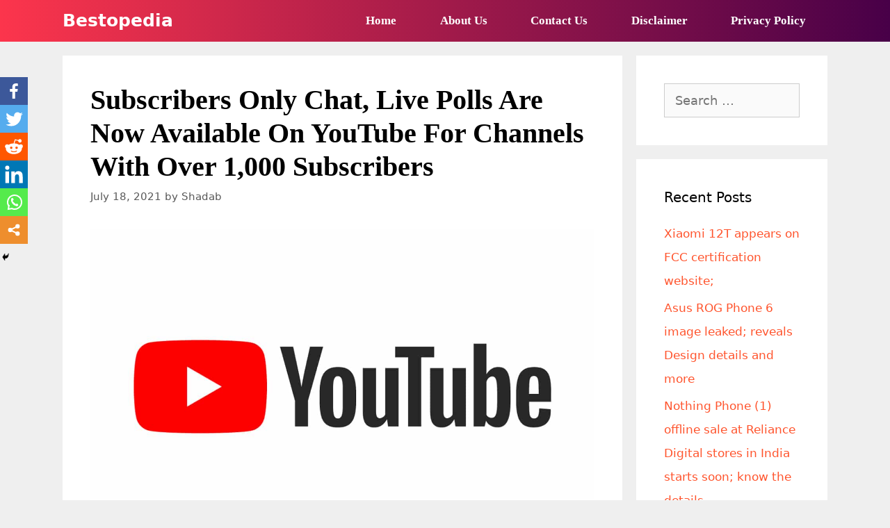

--- FILE ---
content_type: text/html; charset=utf-8
request_url: https://www.google.com/recaptcha/api2/aframe
body_size: 267
content:
<!DOCTYPE HTML><html><head><meta http-equiv="content-type" content="text/html; charset=UTF-8"></head><body><script nonce="moZtW0_MdgUYGzwKHohnAg">/** Anti-fraud and anti-abuse applications only. See google.com/recaptcha */ try{var clients={'sodar':'https://pagead2.googlesyndication.com/pagead/sodar?'};window.addEventListener("message",function(a){try{if(a.source===window.parent){var b=JSON.parse(a.data);var c=clients[b['id']];if(c){var d=document.createElement('img');d.src=c+b['params']+'&rc='+(localStorage.getItem("rc::a")?sessionStorage.getItem("rc::b"):"");window.document.body.appendChild(d);sessionStorage.setItem("rc::e",parseInt(sessionStorage.getItem("rc::e")||0)+1);localStorage.setItem("rc::h",'1768465675624');}}}catch(b){}});window.parent.postMessage("_grecaptcha_ready", "*");}catch(b){}</script></body></html>